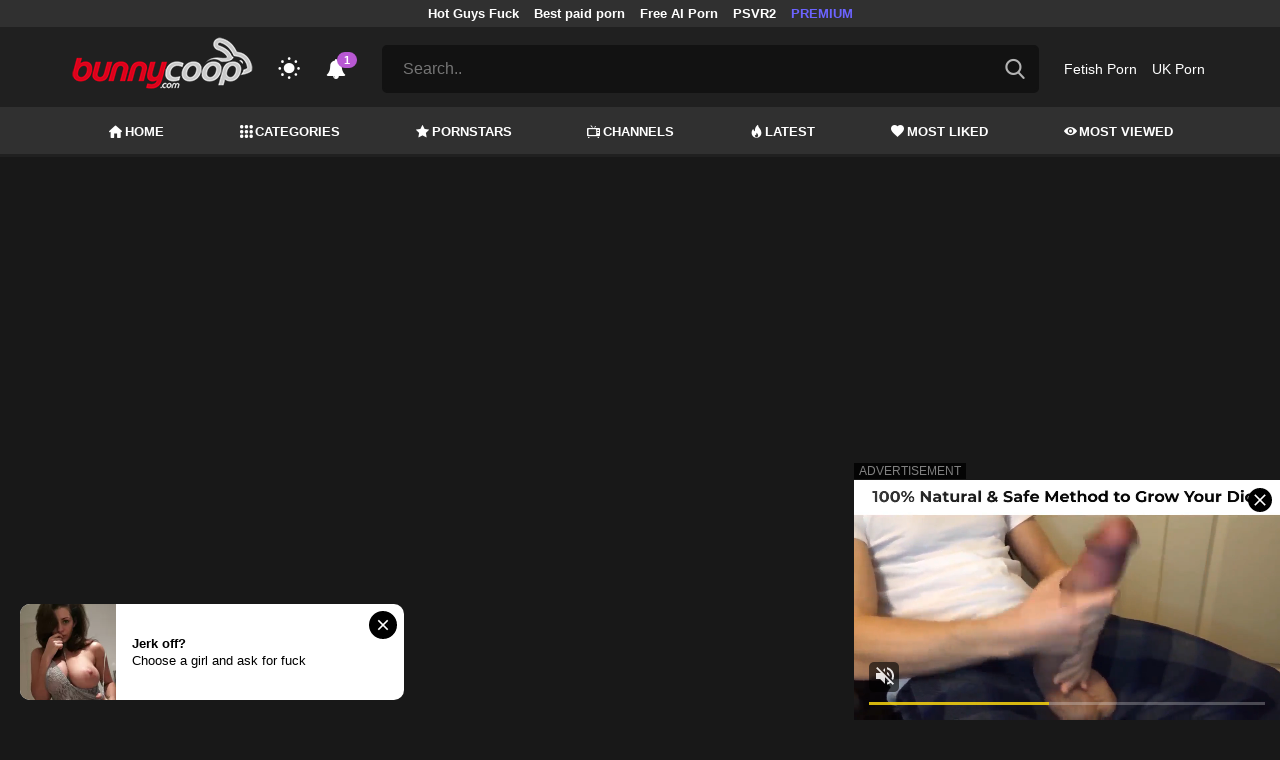

--- FILE ---
content_type: text/html; charset=UTF-8
request_url: https://bunnycoop.com/video/german-big-chested-chick-does-not-stop-on-holiday
body_size: 17680
content:
<!DOCTYPE html>
<html lang="en">
    <head>
        <meta charset="utf-8"/>
        <meta name="viewport" content="initial-scale=1.0, width=device-width"/>
        <meta name="RATING" content="RTA-5042-1996-1400-1577-RTA"/>
        <meta http-equiv="X-UA-Compatible" content="IE=edge,chrome=1"/>
        <meta name="format-detection" content="telephone=no"/>
        <meta name="theme-color" content="#303030"/>
        <meta property="og:url" content="http://bunnycoop.com/video/german-big-chested-chick-does-not-stop-on-holiday"/>
        <link rel="shortcut icon" href="https://bunnycoop.com/api/photo/logo/5/favicon_a58fc5542413c4921533a69d31f25c20.png"/>
        <meta name="twitter:creator" content="@"/>
        <meta name="twitter:website" content="@"/>
        <meta name="google-site-verification" content="TpZUJFZf7dqbVITwECl7FN3L-VKt7Nz3CtaBrv-s6HE"/>
        <meta name="yandex-verification" content="f492bfe3c86a96c6"/>
        <meta name="exoclick-site-verification" content="6d1b3404bd3b5f1ad30f454a46d8bf6b"/>
        
                <meta http-equiv="Delegate-CH" content="Sec-CH-UA https://s.pemsrv.com; Sec-CH-UA-Mobile https://s.pemsrv.com; Sec-CH-UA-Arch https://s.pemsrv.com; Sec-CH-UA-Model https://s.pemsrv.com; Sec-CH-UA-Platform https://s.pemsrv.com; Sec-CH-UA-Platform-Version https://s.pemsrv.com; Sec-CH-UA-Bitness https://s.pemsrv.com; Sec-CH-UA-Full-Version-List https://s.pemsrv.com; Sec-CH-UA-Full-Version https://s.pemsrv.com;">
        <title>German big chested chick does not stop on holiday - BunnyCoop.com</title>
        <meta name="description" content="Hot German big chested chick does not stop on holiday sex videos, Blonde, German, porn categories constantly updated."/>
        <meta property="og:title" content="German big chested chick does not stop on holiday - BunnyCoop.com"/>
        <meta property="og:description" content="Hot German big chested chick does not stop on holiday sex videos, Blonde, German, porn categories constantly updated."/>
        <meta property="og:image" content="https://bunnycoop.com/api/cover/7120/german-big-chested-chick-does-not-stop-on-holiday.jpg"/>
                <link rel="stylesheet" href="/css/app.min.css?id=a6f3a78b3143b6d1a5f0">
        <link rel="preload" href="https://bunnycoop.com/fonts/fontpack.woff2" as="font" type="font/woff2" crossorigin>
        <!-- Page CSS -->
        
        
        <style>
            .exo_wrapper::after {
                position: absolute;
                top: 0;
                background: rgba(0, 0, 0, .8);
                left: 0;
                content: "ADVERTISEMENT";
                padding: 1px 5px;
                font-size: 12px;
                color: gray;
                line-height: 1.2;
            }

        </style>

    </head>
    <body  class="dark" >

                    <ins class="showFullPageExo" data-ad-class="eas6a97888e33" data-zoneid="5834570"></ins> 
                            <ins class="showFullPageExo" data-ad-class="eas6a97888e35" data-zoneid="5834552"></ins> 
        
        <header>
                            <div class="TopHeaderAds">
                    <div class="container">
                        <ul>
                                                                                                <li>
                                        <a href="https://porner.tv/channel/hot-guys-fuck"   target="_blank">Hot Guys Fuck</a>
                                    </li>
                                                                                                                                <li>
                                        <a href="https://mypornadviser.com/best-paid-porn-sites"   target="_blank">Best paid porn</a>
                                    </li>
                                                                                                                                <li>
                                        <a href="https://pornworksai.com/"   target="_blank">Free AI Porn</a>
                                    </li>
                                                                                                                                <li>
                                        <a href="https://www.czechvr.com/free-full-psvr2-porn-videos"   target="_blank">PSVR2</a>
                                    </li>
                                                                                                                                                                                            <li>
                                        <a href="https://fhgte.com/tour?utm_campaign=ai.2ZZ&amp;utm_content=bunnycoop"  style="color:#6C63FF"   target="_blank">PREMIUM</a>
                                    </li>
                                                                                    </ul>
                    </div>

                </div>
                        <div class="container HeaderTop">
                <div class="NavbarOpenerIcon">
                    <i class="icon-menu"></i>
                </div>
                <div class="Logo">
                    <a href="/">
                        <img class="light " alt="Light Logo" src="https://bunnycoop.com/api/photo/logo/5/logo_4cbbd0b3bd42af0e24dd2f3afdc09d87.png"/>
                        <img class="dark " alt="Dark Logo" src="https://bunnycoop.com/api/photo/logo/5/white_logo_3e2bc62978b8dace14f321b8b2e4f854.png">
                    </a>
                </div>
                <div class="ThemeSwitcher">
                    <i class="icon-night"></i>
                    <i class="icon-sun"></i>
                </div>
                                    <div class="Notifications" data-hash="1cac0b57b192b02f27cb554556580193">
                        <i class="icon-bell-alt"></i>
                        <span>1</span>
                        <div class="NotificationList">
                            <div class="Head">
                                <span>NOTIFICATIONS</span>
                                <a href="#" class="MarkAllAsRead">Mark all as read</a>
                            </div>
                            <div class="List">
                                <ul>
                                                                            
                                        <li>
                                            <a href="https://a.bestcontentnetwork.top/loader?a=4793183&amp;s=4780603&amp;t=94&amp;p=13516"  rel="nofollow"  target="_blank">
                                                <div class="Avatar">
                                                    <i class="icon-hottest"></i>
                                                </div>
                                                <div class="Description">
                                                    <span class="title">Meet &amp; Fuck </span>
                                                    <span class="url"> Fuck Now</span>
                                                </div>
                                            </a>
                                        </li>
                                                                    </ul>
                            </div>
                        </div>
                    </div>
                                <div class="ViewModeSwitcher">
                    <i class="icon-view-mode"></i>
                </div>
                <div class="SearchBar">
                    <div class="SearchBarInput clickableIcon SearchForm" data-log-url="https://bunnycoop.com/post-search-report">
                        <form action="https://bunnycoop.com/search" method="GET">
                            <input type="text" name="q" value="" placeholder="Search.."/>
                            <i class="icon-search"></i>
                        </form>
                    </div>
                </div>
                                    <div class="HeaderLinksForDesktop">
                        <ul class="HeaderLinks">
                            
                                                                    <li>
                                        <a href="https://thebestfetishsites.com/"  target="_blank" >Fetish Porn</a>
                                    </li>
                                                            
                                                                    <li>
                                        <a href="https://ukporn.xxx"  target="_blank" >UK Porn</a>
                                    </li>
                                                                                    </ul>
                    </div>
                                <div class="MobileSearchIcon">
                    <i class="icon-search"></i>
                </div>
            </div>
            <div class="HeaderBottom">
                <div class="container">
                    <nav class="MainNavbarMenu MainNavbarMenuWithAds ">
                        <ul>
                                                            <li>
                                    <a href="/" >
                                        <i class="icon-home"></i>
                                        HOME
                                    </a>
                                </li>
                                                            <li>
                                    <a href="/categories" >
                                        <i class="icon-categories"></i>
                                        CATEGORIES
                                    </a>
                                </li>
                                                            <li>
                                    <a href="/pornstars" >
                                        <i class="icon-star"></i>
                                        PORNSTARS
                                    </a>
                                </li>
                                                            <li>
                                    <a href="/channels" >
                                        <i class="icon-channels"></i>
                                        CHANNELS
                                    </a>
                                </li>
                                                            <li>
                                    <a href="/hottest-videos" >
                                        <i class="icon-hottest"></i>
                                        LATEST
                                    </a>
                                </li>
                                                            <li>
                                    <a href="/most-liked-videos" >
                                        <i class="icon-most-liked"></i>
                                        MOST LIKED
                                    </a>
                                </li>
                                                            <li>
                                    <a href="/most-viewed-videos" >
                                        <i class="icon-most-viewed"></i>
                                        MOST VIEWED
                                    </a>
                                </li>
                                                                                                            </ul>
                    </nav>
                </div>
            </div>
                            <div class="headerSubMenu">
                    <div class="container">
                        <ul class="HeaderLinks">

                                                                                                <li>
                                        <a href="https://a.bestcontentnetwork.top/loader?a=4793183&amp;s=4780603&amp;t=94&amp;p=13516"  style="color:#ffff03"   rel="nofollow"  target="_blank">Fuck Now</a>
                                    </li>
                                                                                                                                <li>
                                        <a href="https://gamcore.com"   target="_blank">sex games</a>
                                    </li>
                                                                                                                        
                        </ul>
                    </div>
                </div>
                        <div class="SearchBarForMobile">
                <div class="container">
                    <div class="SearchBarInput clickableIcon SearchForm" data-log-url="https://bunnycoop.com/post-search-report">
                        <form action="https://bunnycoop.com/search" method="GET">
                            <input type="text" name="q" value="" placeholder="Search.."/>
                            <i class="icon-search"></i>
                        </form>
                    </div>
                </div>
            </div>
            <div class="NavbarMobile">
                <div class="NavbarBackdrop"></div>
                <div class="NavbarMobileMenu">
                    <div class="CloseButton">
                        <i class="icon-close"></i>
                    </div>
                    <nav class="MainNavbarMenu MainNavbarMenuWithAds">
                        <ul>
                                                            <li>
                                    <a href="/" >
                                        <i class="icon-home"></i>
                                        HOME
                                    </a>
                                </li>
                                                            <li>
                                    <a href="/categories" >
                                        <i class="icon-categories"></i>
                                        CATEGORIES
                                    </a>
                                </li>
                                                            <li>
                                    <a href="/pornstars" >
                                        <i class="icon-star"></i>
                                        PORNSTARS
                                    </a>
                                </li>
                                                            <li>
                                    <a href="/channels" >
                                        <i class="icon-channels"></i>
                                        CHANNELS
                                    </a>
                                </li>
                                                            <li>
                                    <a href="/hottest-videos" >
                                        <i class="icon-hottest"></i>
                                        LATEST
                                    </a>
                                </li>
                                                            <li>
                                    <a href="/most-liked-videos" >
                                        <i class="icon-most-liked"></i>
                                        MOST LIKED
                                    </a>
                                </li>
                                                            <li>
                                    <a href="/most-viewed-videos" >
                                        <i class="icon-most-viewed"></i>
                                        MOST VIEWED
                                    </a>
                                </li>
                                                                                                            </ul>
                    </nav>
                                            <ul class="HeaderLinks">
                                                                                                                                        <li>
                                            <a href="https://thebestfetishsites.com/"   target="_blank">Fetish Porn</a>
                                        </li>
                                                                                                                                                <li>
                                            <a href="https://ukporn.xxx"   target="_blank">UK Porn</a>
                                        </li>
                                                                                                                                                                                                                                        <li>
                                            <a href="https://porner.tv/channel/hot-guys-fuck"   target="_blank">Hot Guys Fuck</a>
                                        </li>
                                                                                                                                                <li>
                                            <a href="https://mypornadviser.com/best-paid-porn-sites"   target="_blank">Best paid porn</a>
                                        </li>
                                                                                                                                                <li>
                                            <a href="https://pornworksai.com/"   target="_blank">Free AI Porn</a>
                                        </li>
                                                                                                                                                <li>
                                            <a href="https://www.czechvr.com/free-full-psvr2-porn-videos"   target="_blank">PSVR2</a>
                                        </li>
                                                                                                                                                                                                                    <li>
                                            <a href="https://fhgte.com/tour?utm_campaign=ai.2ZZ&amp;utm_content=bunnycoop"  style="color:#6C63FF"   target="_blank">PREMIUM</a>
                                        </li>
                                                                                                                        </ul>
                                    </div>

                <!-- TODO: Mobil için header reklamı koyulacak. -->
            </div>
        </header>
        <div class="wrapper">

            
                <div class="HeaderBanner HideDesktop">
                                            <div style="display: inline-flex; align-items: flex-start; justify-content: center;position: relative;min-height:100px;">
    <h6 style="
    position: absolute;
    transform: rotate(-90deg);
    transform-origin: left top;
    margin: 0;
    padding: 0;
    font-size: 10px;
    color: gray;
    white-space: nowrap;
    left: -17px;
    top: 100px;
    width: 100px;
    background: black;
    line-height: 1.7;
    font-weight: bold;
    ">ADVERTISEMENT</h6>
    <ins class="adsbyexoclick" data-zoneid="4747090"></ins>
</div>                                    </div>
            
            
    <div class="container">
        <div class="VideoDetailPage" bp="grid">
            <main bp="9@xl 9@lg 12@md 12@sm">
                <section class="VideoDetailArea">

                    <div style="text-align:center; width:100%;" class="errorText"></div>
                    <div class="VideoPlayer">
                                                                                                                        <div class="sources sourcesForDesktop show">
                                        <div class="innerSources">
                                            <div class="fakeInnerSources">

                                                <div class="head">
                                                    <div class="title">Advertisements</div>
                                                    <div class="closeButton" onclick="playVideo()">
                                                        <i class="icon-close"></i>
                                                    </div>
                                                </div>
                                                <div class="realSources">
                                                                                                            <ins class="adsbyexoclick" data-zoneid="4750508"></ins>
                                                                                                    </div>
                                                <div class="foot">
                                                    <button class="closeAdv" onclick="playVideo()">
                                                        <i class="icon-play"></i>
                                                        Play Video
                                                    </button>
                                                </div>
                                            </div>
                                        </div>
                                    </div>
                                                                
                                    <div class="mobileInlineSources">
                                        <div class="mobileInlineInnerSources">
                                            <div class="head">
                                                <div class="title">Advertisements</div>
                                                <div class="closeButton" onclick="playVideo()">
                                                    <i class="icon-close"></i>
                                                </div>
                                            </div>
                                            <div class="realSources">
                                                                                                    <ins class="adsbyexoclick" data-zoneid="4747088"></ins>
                                                                                            </div>
                                            <div class="foot">
                                                <a href="#" class="closeAdv closeTrigger" onclick="event.preventDefault(); playVideo()">
                                                    CLOSE AND PLAY
                                                </a>
                                                
                                            </div>
                                        </div>
                                    </div>
                                    <div class="mobileSources">
                                        <div class="outerSources"></div>
                                        <div class="innerSources">
                                            <div class="head">
                                                <div class="title">Advertisements</div>
                                            </div>
                                            <div class="realSources">
                                                                                                    <div>
                                                        <ins class="adsbyexoclick" data-zoneid="4747088"></ins>
                                                    </div>
                                                                                            </div>
                                            <div class="foot">
                                                <button class="closeAdv" onclick="playVideo()">
                                                    <i class="icon-play"></i>
                                                    Play Video
                                                </button>
                                            </div>
                                        </div>
                                    </div>

                                                                <div id="VideoPlayer"></div>
                                                    
                    </div>
                                                                                                <div class="Outstream">
                                <ins class="adsbyexoclick" data-zoneid="4719604"></ins>
                            </div>
                                                <div class="JoinChannel">
                                                                                                <a href="https://a.bestcontentnetwork.top/loader?a=4793183&amp;s=4780603&amp;t=94&amp;p=13516&amp;s1=porner"  rel="nofollow"  target="_blank">
                                        <h3 >Fuck Now!</h3>
                                    </a>
                                                                <div class="defaultAd">
                                    <h6 style="margin: 0 0 6px;font-size: 10px;color: gray;text-align: center;line-height: 1.2;">Advertisement</h6>
                                    <div class="HideMobile">
                                        <ins class="adsbyexoclick" data-zoneid="4750504"></ins>
                                    </div>

                                    <div class="HideDesktop">
                                                                                    <ins class="adsbyexoclick" data-zoneid="4467812"></ins>
                                                                            </div>

                                </div>

                                                    </div>
                                        <div class="VideoGeneralInfo" bp="grid">
                        <div class="VideoGeneralInfoPrimary" bp="9@xl 8@lg 8@md 12@sm">
                            <h1 class="VideoTitle">German big chested chick does not stop on holiday</h1>
                            <div class="DurationAndDate">
                                <div class="Duration">
                                    <span class="Title">Duration:</span><span class="Value">13:58</span>
                                </div>
                                <div class="Date">
                                    <span class="Title">Publish Date:</span><span class="Value">24.04.2019</span>
                                </div>
                            </div>
                                                        <hr/>
                                                            
                                
                                
                                    <div class="VideoCategoriesArea">
                                        <div class="ListTitle">
                                            <i class="icon-categories"></i>
                                            Categories
                                        </div>
                                        <div class="VideoCategories">
                                            <ul class="CircleImageList">
                                                                                                    <li>
                                                        <a href="https://bunnycoop.com/category/amateur">
                                                            <div class="CircleImage">
                                                                                                                                    <img class="lazy" src="https://bunnycoop.com/img/placeholders/75x75.png" data-src="https://bunnycoop.com/api/photos/category-cover/categories/cover/513/amateur_6fc258d355ac31609ee3f48f03372528.jpg" alt="Amateur"/>
                                                                                                                            </div>
                                                            <span class="Popover">Amateur</span>
                                                        </a>
                                                    </li>
                                                                                                    <li>
                                                        <a href="https://bunnycoop.com/category/big-tits">
                                                            <div class="CircleImage">
                                                                                                                                    <img class="lazy" src="https://bunnycoop.com/img/placeholders/75x75.png" data-src="https://bunnycoop.com/api/photos/category-cover/categories/cover/514/big-tits_255d85e443ae79903cb26e2d27436541.jpg" alt="Big Tits"/>
                                                                                                                            </div>
                                                            <span class="Popover">Big Tits</span>
                                                        </a>
                                                    </li>
                                                                                                    <li>
                                                        <a href="https://bunnycoop.com/category/blonde">
                                                            <div class="CircleImage">
                                                                                                                                    <img class="lazy" src="https://bunnycoop.com/img/placeholders/75x75.png" data-src="https://bunnycoop.com/api/photos/category-cover/categories/cover/528/blonde_2f6ce2f75386cd4a42b38c0e619cff1d.jpg" alt="Blonde"/>
                                                                                                                            </div>
                                                            <span class="Popover">Blonde</span>
                                                        </a>
                                                    </li>
                                                                                                    <li>
                                                        <a href="https://bunnycoop.com/category/cumshot">
                                                            <div class="CircleImage">
                                                                                                                                    <img class="lazy" src="https://bunnycoop.com/img/placeholders/75x75.png" data-src="https://bunnycoop.com/api/photos/category-cover/categories/cover/522/cumshot_5d45f18905062e0ec7a6f0b94131d25f.jpg" alt="Cumshot"/>
                                                                                                                            </div>
                                                            <span class="Popover">Cumshot</span>
                                                        </a>
                                                    </li>
                                                                                                    <li>
                                                        <a href="https://bunnycoop.com/category/german">
                                                            <div class="CircleImage">
                                                                                                                                    <img class="lazy" src="https://bunnycoop.com/img/placeholders/75x75.png" data-src="https://bunnycoop.com/api/photos/category-cover/categories/cover/597/german_ac8b689ea8b9471c6775d8c44a81cccb.jpg" alt="German"/>
                                                                                                                            </div>
                                                            <span class="Popover">German</span>
                                                        </a>
                                                    </li>
                                                                                                    <li>
                                                        <a href="https://bunnycoop.com/category/hardcore">
                                                            <div class="CircleImage">
                                                                                                                                    <img class="lazy" src="https://bunnycoop.com/img/placeholders/75x75.png" data-src="https://bunnycoop.com/api/photos/category-cover/categories/cover/431/hardcore_924f6e4903ddbe556e0c5c6141e1ff87.jpg" alt="Hardcore"/>
                                                                                                                            </div>
                                                            <span class="Popover">Hardcore</span>
                                                        </a>
                                                    </li>
                                                                                                    <li>
                                                        <a href="https://bunnycoop.com/category/big-ass">
                                                            <div class="CircleImage">
                                                                                                                                    <img class="lazy" src="https://bunnycoop.com/img/placeholders/75x75.png" data-src="https://bunnycoop.com/api/photos/category-cover/categories/cover/525/big-ass_470c159c4db894c9dd18d6c020a512fd.jpg" alt="Big Ass"/>
                                                                                                                            </div>
                                                            <span class="Popover">Big Ass</span>
                                                        </a>
                                                    </li>
                                                                                                    <li>
                                                        <a href="https://bunnycoop.com/category/handjob">
                                                            <div class="CircleImage">
                                                                                                                                    <img class="lazy" src="https://bunnycoop.com/img/placeholders/75x75.png" data-src="https://bunnycoop.com/api/photos/category-cover/categories/cover/602/handjob_f93fff9a30d857ff1a20e945d8ccdd34.jpg" alt="Handjob"/>
                                                                                                                            </div>
                                                            <span class="Popover">Handjob</span>
                                                        </a>
                                                    </li>
                                                
                                            </ul>
                                        </div>
                                    </div>
                                                                                    </div>
                        <div class="VideoGeneralInfoSecondary" bp="3@xl 4@lg 4@md 12@sm">
                            <div class="ActionButtons">
                                <div class="RatingArea" data-rate-url="https://bunnycoop.com/actions/rate-video">
    <div class="LikeButton">
        <i class="icon-like"></i>
    </div>
    <div class="RatingScore">100%</div>
    <div class="DislikeButton">
        <i class="icon-dislike"></i>
    </div>
</div>
                                <div class="reportVideoButton">

                                    <i class="icon-flag"></i>
                                </div>
                            </div>
                            <div class="VideoTagsArea">
                                <div class="Title">
                                    <i class="icon-tag"></i>
                                    Tags:
                                </div>
                                <div class="VideoTags">
                                    <ul>
                                                                                                                                    <li>
                                                    <a href="/tag/big-boobs">big boobs</a>
                                                </li>
                                                                                            <li>
                                                    <a href="/tag/german">german</a>
                                                </li>
                                                                                            <li>
                                                    <a href="/tag/deutsche">Deutsche</a>
                                                </li>
                                                                                            <li>
                                                    <a href="/tag/germany">germany</a>
                                                </li>
                                                                                            <li>
                                                    <a href="/tag/titfuck">titfuck</a>
                                                </li>
                                                                                                                        </ul>
                                </div>
                            </div>
                        </div>
                    </div>
                </section>
                <div class="MobileFullDetailButton">
                    <a href="#" class="btn btn-primary btn-sm">
                        <i class="icon-down"></i>
                        More Video Info
                    </a>
                </div>

                <h6 style="margin: 10px 0 0;font-size: 10px;color: gray;text-align: center;line-height: 1.2;">Advertisement</h6>
                                    <div class="BottomIntroduction HideMobile">
                        <ins class="adsbyexoclick" data-zoneid="4750502"></ins>
                    </div>
                                                    <div class="MobileIntroduction HideDesktop">
                        <ins class="adsbyexoclick" data-zoneid="4750506"></ins>
                    </div>
                
                <section class="VideosSection RelatedVideos">
	<div class="container">
		<h2><span class="light">Related</span> Videos</h2>
								<div class="VideosList singleRow">
														<a class="SingleVideoItemLink" href="/video/step-sister-wants-your-seed-blake-blossom"  data-mini-video="https://bunnycoop.com/api/mini-video/75364/miniVideo.mp4" data-mini-video-type="video/mp4"  >
        <div class="SingleVideoItem">
            <div class="ImageOuter">
                <picture>
                    <source srcset="https://bunnycoop.com/img/placeholders/400x225.png" data-srcset="https://bunnycoop.com/api/photos/webp-cover/contents/884867/step-sister-wants-your-seed-blake-blossom.jpg" type="image/webp"/>
                    <img src="https://bunnycoop.com/img/placeholders/400x225.png" class="lazy" data-src="https://bunnycoop.com/api/photos/cover/contents/884867/step-sister-wants-your-seed-blake-blossom.jpg" alt="Step Sister Wants Your Seed - Blake Blossom"/>
                </picture>
                <span class="Hd">HD</span>
                <span class="Duration"><i class="icon-duration-1"></i> 12:08</span>
            </div>
            <div class="Title">Step Sister Wants Your Seed - Blake Blossom</div>
        </div>
    </a>
																			<a class="SingleVideoItemLink" href="/video/5-ways-to-annoy-your-step-brother"  data-mini-video="https://bunnycoop.com/api/mini-video/33803/miniVideo.mp4" data-mini-video-type="video/mp4"  >
        <div class="SingleVideoItem">
            <div class="ImageOuter">
                <picture>
                    <source srcset="https://bunnycoop.com/img/placeholders/400x225.png" data-srcset="https://bunnycoop.com/api/photos/webp-cover/contents/884862/5-ways-to-annoy-your-step-brother.jpg" type="image/webp"/>
                    <img src="https://bunnycoop.com/img/placeholders/400x225.png" class="lazy" data-src="https://bunnycoop.com/api/photos/cover/contents/884862/5-ways-to-annoy-your-step-brother.jpg" alt="5 Ways to Annoy your Step Brother!"/>
                </picture>
                <span class="Hd">HD</span>
                <span class="Duration"><i class="icon-duration-1"></i> 12:08</span>
            </div>
            <div class="Title">5 Ways to Annoy your Step Brother!</div>
        </div>
    </a>
																			<a class="SingleVideoItemLink" href="/video/step-bro-gives-exam-answers-in-exchange-of-freeuse-sisters"  data-mini-video="https://bunnycoop.com/api/mini-video/121377/miniVideo.webm" data-mini-video-type="video/webm"  >
        <div class="SingleVideoItem">
            <div class="ImageOuter">
                <picture>
                    <source srcset="https://bunnycoop.com/img/placeholders/400x225.png" data-srcset="https://bunnycoop.com/api/photos/webp-cover/contents/884875/step-bro-gives-exam-answers-in-exchange-of-freeuse-sisters.jpg" type="image/webp"/>
                    <img src="https://bunnycoop.com/img/placeholders/400x225.png" class="lazy" data-src="https://bunnycoop.com/api/photos/cover/contents/884875/step-bro-gives-exam-answers-in-exchange-of-freeuse-sisters.jpg" alt="Step bro Gives Exam Answers in Exchange of Freeuse Sisters"/>
                </picture>
                <span class="Hd">HD</span>
                <span class="Duration"><i class="icon-duration-1"></i> 11:56</span>
            </div>
            <div class="Title">Step bro Gives Exam Answers in Exchange of Freeuse Sisters</div>
        </div>
    </a>
																			<a class="SingleVideoItemLink" href="/video/weren-t-you-just-thinking-about-getting-off"  data-mini-video="https://bunnycoop.com/api/mini-video/292558/miniVideo.webm" data-mini-video-type="video/webm"  >
        <div class="SingleVideoItem">
            <div class="ImageOuter">
                <picture>
                    <source srcset="https://bunnycoop.com/img/placeholders/400x225.png" data-srcset="https://bunnycoop.com/api/photos/webp-cover/contents/884872/weren-t-you-just-thinking-about-getting-off.jpg" type="image/webp"/>
                    <img src="https://bunnycoop.com/img/placeholders/400x225.png" class="lazy" data-src="https://bunnycoop.com/api/photos/cover/contents/884872/weren-t-you-just-thinking-about-getting-off.jpg" alt="Weren&#039;t you Just Thinking About Getting Off?"/>
                </picture>
                <span class="Hd">HD</span>
                <span class="Duration"><i class="icon-duration-1"></i> 19:36</span>
            </div>
            <div class="Title">Weren&#039;t you Just Thinking About Getting Off?</div>
        </div>
    </a>
																			<a class="SingleVideoItemLink" href="/video/girls-wanna-give-you-a-taste-of-their-candy-pussies"  data-mini-video="https://bunnycoop.com/api/mini-video/292561/miniVideo.webm" data-mini-video-type="video/webm"  >
        <div class="SingleVideoItem">
            <div class="ImageOuter">
                <picture>
                    <source srcset="https://bunnycoop.com/img/placeholders/400x225.png" data-srcset="https://bunnycoop.com/api/photos/webp-cover/contents/884881/girls-wanna-give-you-a-taste-of-their-candy-pussies.jpg" type="image/webp"/>
                    <img src="https://bunnycoop.com/img/placeholders/400x225.png" class="lazy" data-src="https://bunnycoop.com/api/photos/cover/contents/884881/girls-wanna-give-you-a-taste-of-their-candy-pussies.jpg" alt="Girls wanna Give You A taste of Their Candy Pussies"/>
                </picture>
                <span class="Hd">HD</span>
                <span class="Duration"><i class="icon-duration-1"></i> 16:00</span>
            </div>
            <div class="Title">Girls wanna Give You A taste of Their Candy Pussies</div>
        </div>
    </a>
																			<a class="SingleVideoItemLink" href="/video/step-siblings-take-their-relationship-to-the-next-level"  data-mini-video="https://bunnycoop.com/api/mini-video/74066/miniVideo.mp4" data-mini-video-type="video/mp4"  >
        <div class="SingleVideoItem">
            <div class="ImageOuter">
                <picture>
                    <source srcset="https://bunnycoop.com/img/placeholders/400x225.png" data-srcset="https://bunnycoop.com/api/photos/webp-cover/contents/884305/step-siblings-take-their-relationship-to-the-next-level.jpg" type="image/webp"/>
                    <img src="https://bunnycoop.com/img/placeholders/400x225.png" class="lazy" data-src="https://bunnycoop.com/api/photos/cover/contents/884305/step-siblings-take-their-relationship-to-the-next-level.jpg" alt="Step-siblings take their relationship to the next level"/>
                </picture>
                <span class="Hd">HD</span>
                <span class="Duration"><i class="icon-duration-1"></i> 32:41</span>
            </div>
            <div class="Title">Step-siblings take their relationship to the next level</div>
        </div>
    </a>
																			<a class="SingleVideoItemLink" href="/video/step-sis-with-the-house-to-ourselves"  data-mini-video="https://bunnycoop.com/api/mini-video/213525/miniVideo.webm" data-mini-video-type="video/webm"  >
        <div class="SingleVideoItem">
            <div class="ImageOuter">
                <picture>
                    <source srcset="https://bunnycoop.com/img/placeholders/400x225.png" data-srcset="https://bunnycoop.com/api/photos/webp-cover/contents/884887/step-sis-with-the-house-to-ourselves.jpg" type="image/webp"/>
                    <img src="https://bunnycoop.com/img/placeholders/400x225.png" class="lazy" data-src="https://bunnycoop.com/api/photos/cover/contents/884887/step-sis-with-the-house-to-ourselves.jpg" alt="Step Sis With the House to Ourselves"/>
                </picture>
                <span class="Hd">HD</span>
                <span class="Duration"><i class="icon-duration-1"></i> 11:56</span>
            </div>
            <div class="Title">Step Sis With the House to Ourselves</div>
        </div>
    </a>
																			<a class="SingleVideoItemLink" href="/video/sexy-stepdad-girl-fucks-her-perverted-step-dad"  data-mini-video="https://bunnycoop.com/api/mini-video/160420/miniVideo.webm" data-mini-video-type="video/webm"  >
        <div class="SingleVideoItem">
            <div class="ImageOuter">
                <picture>
                    <source srcset="https://bunnycoop.com/img/placeholders/400x225.png" data-srcset="https://bunnycoop.com/api/photos/webp-cover/contents/884865/sexy-stepdad-girl-fucks-her-perverted-step-dad.jpg" type="image/webp"/>
                    <img src="https://bunnycoop.com/img/placeholders/400x225.png" class="lazy" data-src="https://bunnycoop.com/api/photos/cover/contents/884865/sexy-stepdad-girl-fucks-her-perverted-step-dad.jpg" alt="Sexy stepdad Girl Fucks Her Perverted Step dad"/>
                </picture>
                <span class="Hd">HD</span>
                <span class="Duration"><i class="icon-duration-1"></i> 12:50</span>
            </div>
            <div class="Title">Sexy stepdad Girl Fucks Her Perverted Step dad</div>
        </div>
    </a>
												</div>
										<h6 style="margin: 0 0 6px;font-size: 12px;color: gray;text-align: center;line-height: 1.2;">Advertisement</h6>
				<ins class="eas6a97888e adsbyexoclick" data-zoneid="4747074"></ins>
								    </div>
</section>

            </main>
            <aside bp="3@xl 3@lg 12@md 12@sm">
                                    <h6 style="margin: 0 0 6px;font-size: 10px;color: gray;text-align: center;line-height: 1.2;">Advertisement</h6>
                    <div class="SidebarIntroduction">
                        <ins class="adsbyexoclick" data-zoneid="4750500"></ins>
                    </div>
                                <section class="VideosSection AsideVideos">
	<div class="container">
		
								<div class="VideosList singleRow">
														<a class="SingleVideoItemLink" href="/video/fantasy-of-the-month-step-sis-and-mom"  data-mini-video="https://bunnycoop.com/api/mini-video/197067/miniVideo.webm" data-mini-video-type="video/webm"  >
        <div class="SingleVideoItem">
            <div class="ImageOuter">
                <picture>
                    <source srcset="https://bunnycoop.com/img/placeholders/400x225.png" data-srcset="https://bunnycoop.com/api/photos/webp-cover/contents/884857/fantasy-of-the-month-step-sis-and-mom.jpg" type="image/webp"/>
                    <img src="https://bunnycoop.com/img/placeholders/400x225.png" class="lazy" data-src="https://bunnycoop.com/api/photos/cover/contents/884857/fantasy-of-the-month-step-sis-and-mom.jpg" alt="Fantasy Of The Month - Step Sis and Mom"/>
                </picture>
                <span class="Hd">HD</span>
                <span class="Duration"><i class="icon-duration-1"></i> 13:33</span>
            </div>
            <div class="Title">Fantasy Of The Month - Step Sis and Mom</div>
        </div>
    </a>
																			<a class="SingleVideoItemLink" href="/video/katya-rodriguez-his-stepdaughter-is-not-faking-her-sick-days"  data-mini-video="https://bunnycoop.com/api/mini-video/213563/miniVideo.webm" data-mini-video-type="video/webm"  >
        <div class="SingleVideoItem">
            <div class="ImageOuter">
                <picture>
                    <source srcset="https://bunnycoop.com/img/placeholders/400x225.png" data-srcset="https://bunnycoop.com/api/photos/webp-cover/contents/884877/katya-rodriguez-his-stepdaughter-is-not-faking-her-sick-days.jpg" type="image/webp"/>
                    <img src="https://bunnycoop.com/img/placeholders/400x225.png" class="lazy" data-src="https://bunnycoop.com/api/photos/cover/contents/884877/katya-rodriguez-his-stepdaughter-is-not-faking-her-sick-days.jpg" alt="Katya Rodriguez His Stepdaughter Is Not Faking her Sick Days"/>
                </picture>
                <span class="Hd">HD</span>
                <span class="Duration"><i class="icon-duration-1"></i> 11:57</span>
            </div>
            <div class="Title">Katya Rodriguez His Stepdaughter Is Not Faking her Sick Days</div>
        </div>
    </a>
																			<a class="SingleVideoItemLink" href="/video/making-up-with-stepsis"  data-mini-video="https://bunnycoop.com/api/mini-video/182751/miniVideo.webm" data-mini-video-type="video/webm"  >
        <div class="SingleVideoItem">
            <div class="ImageOuter">
                <picture>
                    <source srcset="https://bunnycoop.com/img/placeholders/400x225.png" data-srcset="https://bunnycoop.com/api/photos/webp-cover/contents/884869/making-up-with-stepsis.jpg" type="image/webp"/>
                    <img src="https://bunnycoop.com/img/placeholders/400x225.png" class="lazy" data-src="https://bunnycoop.com/api/photos/cover/contents/884869/making-up-with-stepsis.jpg" alt="Making up with stepsis"/>
                </picture>
                <span class="Hd">HD</span>
                <span class="Duration"><i class="icon-duration-1"></i> 31:26</span>
            </div>
            <div class="Title">Making up with stepsis</div>
        </div>
    </a>
																			<a class="SingleVideoItemLink" href="/video/cuckold-husband-cooking-while-i-fuck-with-his-best-friend"  data-photos-pattern="https://bunnycoop.com/api/photos/video-photo/videos/292557/photos" data-photos-length="16"  >
        <div class="SingleVideoItem">
            <div class="ImageOuter">
                <picture>
                    <source srcset="https://bunnycoop.com/img/placeholders/400x225.png" data-srcset="https://bunnycoop.com/api/photos/webp-cover/contents/884870/cuckold-husband-cooking-while-i-fuck-with-his-best-friend.jpg" type="image/webp"/>
                    <img src="https://bunnycoop.com/img/placeholders/400x225.png" class="lazy" data-src="https://bunnycoop.com/api/photos/cover/contents/884870/cuckold-husband-cooking-while-i-fuck-with-his-best-friend.jpg" alt="Cuckold husband cooking while I fuck with his best friend"/>
                </picture>
                <span class="Hd">HD</span>
                <span class="Duration"><i class="icon-duration-1"></i> 13:48</span>
            </div>
            <div class="Title">Cuckold husband cooking while I fuck with his best friend</div>
        </div>
    </a>
												</div>
											    </div>
</section>

            </aside>
        </div>
    </div>
    <div id="reportVideo">
    <div class="reportVideo">
        <div class="closeButton">
            <i class="icon-close"></i>
        </div>
        <h3 class="mainTitle">Report This Video</h3>
        <form action="https://bunnycoop.com/actions/report-video" method="POST">
            <input type="hidden" name="url" value="http://bunnycoop.com/video/german-big-chested-chick-does-not-stop-on-holiday">
            <div class="input">
                <label>Report this video as:</label>
                <div class="radio">
                    <input name="reason" id="minor" type="radio" value="minor" required>
                    <label for="minor">Potentially features a minor</label>
                </div>
                <div class="radio">
                    <input name="reason" id="copyright" type="radio" value="copyright">
                    <label for="copyright">Copyright Concern</label>
                </div>
                <div class="radio">
                    <input name="reason" id="error" type="radio" value="error">
                    <label for="error">Error (No Video, No Sound)</label>

                </div>
                <div class="radio">
                    <input name="reason" id="others" type="radio" value="others">
                    <label for="others">Others</label>

                </div>

            </div>
            <div class="input">
                <label for="message">Reason (optional):</label>
                <textarea name="message" id="message" rows="5"></textarea>
            </div>
            <div class="input">
                <label for="verification">2 + 1:</label>
                <input type="text" name="verification" id="verification"/>
            </div>
            <div class="SubmitButton">
                <button type="submit" class="btn btn-primary btn-sm">Submit</button>
            </div>
        </form>
    </div>

</div>

        </div>
        <div class="container oHidden">

                            <h6 style="margin: 16px 0 0px;font-size: 10px;color: gray;text-align: center;line-height: 1.2;">Advertisement</h6>
                <div style="text-align: center;margin-top:1rem;">
                    <ins class="adsbyexoclick" data-zoneid="4747086"></ins>
                </div>
                    </div>

        <footer>
            <div class="container">

                <div class="Footer" bp="grid">
                    <div class="Info">
                        <p class="FooterDescription">Our Watch Porno section is just for you. There are hundreds of porn videos in this category. All you need is an internet connection and soap. Yes that’s all. Free Porns only located in our web site. Our all porn videos are full hd and can be seen easily without waiting. No problem about loading. All of them are rapidly downloading.</p>
                        <div class="SocialMediaIcons">
                                                    </div>
                        <div class="RTA">
                            <img style="max-width: 50px"
                                 src="[data-uri]"
                                 alt="RTA"/>
                        </div>
                    </div>
                    <div class="Links">
                        <h3>Information</h3>
                        <ul>
                            <li>
                                <a href="https://bunnycoop.com/news">News</a>
                            </li>
                            <li>
                                <a href="https://bunnycoop.com/terms-and-conditions">Terms &amp; Conditions</a>
                            </li>
                            <li>
                                <a href="https://bunnycoop.com/privacy-policy">Privacy Policy</a>
                            </li>
                            <li>
                                <a href="https://bunnycoop.com/dmca">Content Removal &amp; DMCA</a>
                            </li>
                            <li>
                                <a href="https://bunnycoop.com/2257-statement">2257 Statement</a>
                            </li>
                            <li>
                                <a href="https://bunnycoop.com/advertisement">Advertisements</a>
                            </li>
                            <li>
                                <a href="https://bunnycoop.com/contact-us">Contact Us</a>
                            </li>
                            <li>
                                <a href="https://bunnycoop.com/dmca-form">DMCA Takedown Request Form</a>
                            </li>
                        </ul>
                    </div>
                    <div class="Links">
                        <h3>Best Categories</h3>
                        <ul>
                                                                                                <li>
                                        <a href="https://bunnycoop.com/category/hd-porn">HD Porn</a>
                                    </li>
                                                                    <li>
                                        <a href="https://bunnycoop.com/category/pornstar">Pornstar</a>
                                    </li>
                                                                    <li>
                                        <a href="https://bunnycoop.com/category/hardcore">Hardcore</a>
                                    </li>
                                                                    <li>
                                        <a href="https://bunnycoop.com/category/teen">Teen (18+)</a>
                                    </li>
                                                                    <li>
                                        <a href="https://bunnycoop.com/category/brunette">Brunette</a>
                                    </li>
                                                                    <li>
                                        <a href="https://bunnycoop.com/category/big-tits">Big Tits</a>
                                    </li>
                                                                                    </ul>
                    </div>
                    <div class="Links">
                                                    <h3>Best Pornstars</h3>
                            <ul>
                                                                                                            <li>
                                            <a href="https://bunnycoop.com/pornstar/emily-willis">Emily Willis</a>
                                        </li>

                                                                            <li>
                                            <a href="https://bunnycoop.com/pornstar/jia-lissa">Jia Lissa</a>
                                        </li>

                                                                            <li>
                                            <a href="https://bunnycoop.com/pornstar/alex-d">Alex D</a>
                                        </li>

                                                                            <li>
                                            <a href="https://bunnycoop.com/pornstar/alex-adams">Alex Adams</a>
                                        </li>

                                                                            <li>
                                            <a href="https://bunnycoop.com/pornstar/johnny-sins">Johnny Sins</a>
                                        </li>

                                                                            <li>
                                            <a href="https://bunnycoop.com/pornstar/juan-el-caballo-loco">Juan El Caballo Loco</a>
                                        </li>

                                                                                                </ul>
                                            </div>
                </div>
            </div>
                            <div class="footerUrls">
                                                                        <a href="https://www.megaporn.ws/"   target="_blank">MegaPorn</a>
                                                            </div>
                    </footer>

                    <ins class="eas6a97888e31 adsbyexoclick" data-zoneid="3774737"></ins>
        
                    <ins class="adsbyexoclick" data-zoneid="4884662"></ins>
        
        <script src="/js/app.min.js?id=6429bf8332c68bd21343" async defer></script>

                            <script async type="application/javascript" src="https://a.magsrv.com/ad-provider.js"></script>
            <script async type="application/javascript" src="https://a.pemsrv.com/ad-provider.js"></script> 


                    <script type="text/javascript">

        const id = 7120;
        const playerID = "VideoPlayer";
        let mobileFirstPlay = false;
        let preRollPlayed = false;
        let deviceWidth;

        function showError(err) {
            let msg = "";
            if (err.code) {
                msg = "Error Code: " + err.code;
            }
            if (err.message) {
                msg += " Error Message: " + err.message;
            }
            if (err.lineNumber) {
                msg += " Line Number: " + err.lineNumber;
            }

            document.querySelector(".errorText").innerHTML = msg;
        }


        try {
            window.onresize = getWidth;
            getWidth();

            function getWidth() {
                deviceWidth = Math.min(window.screen.width, window.innerWidth);
            }

            function getParameterVals(key) {
                var queryDict = {}
                location.search.substr(1).split("&").forEach(function (item) {queryDict[item.split("=")[0]] = item.split("=")[1]})

                return queryDict[key];
            }

            function getCookie(name) {
                var value = `; ${document.cookie}`;
                var parts = value.split(`; ${name}=`);
                if (parts.length === 2) return parts.pop().split(';').shift();
            }

            function isAwnRse() {
                return getCookie("visitorFromAds") || getParameterVals("utm_source") === "awn-rse";
            }

            function isCurrentSourceAwnRse() {
                return getParameterVals("utm_source") === "awn-rse";
            }

            if(isCurrentSourceAwnRse()){
                document.querySelector(".mobileInlineSources").classList.add("show");
            }

            function playVideo() {
                try {
                    const player = jwplayer(playerID);

                    if (deviceWidth > 767) {
                        document.querySelector(".sources").classList.remove("show");
                        // $(".sources").removeClass("show");
                    } else {
                        // $(".mobileSources").removeClass("show");
                        const isAwnRse = isCurrentSourceAwnRse();
                        if(isAwnRse){
                            document.querySelector(".mobileInlineSources").classList.remove("show");
                        }else {
                            document.querySelector(".mobileSources").classList.remove("show");
                        }
                        // document.querySelector(".mobileInlineSources").classList.remove("show");
                    }


                    // if (!preRollPlayed) {
                    //     player.playAd(tag);
                    //     preRollPlayed = true;
                    // } else {
                    player.play();
                    // }

                } catch (playVideoErr) {
                    showError(playVideoErr);
                }

            }


            function jwplayerCallback() {

                window.corruptReportUrl = "https://bunnycoop.com/actions/corrupt-video"
                try {
                    if (document.getElementById(playerID).classList.contains("NotFound")) {
                        return false;
                    }


                    function getCookie(name) {
                        var value = `; ${document.cookie}`;
                        var parts = value.split(`; ${name}=`);
                        if (parts.length === 2) return parts.pop().split(';').shift();
                    }

                    function isAwnRse() {
                        return getCookie("visitorFromAds") || getParameterVals("utm_source") === "awn-rse";
                    }

                    function isTrafficEmpire() {
                        return getCookie("visitorFromTrafficEmpire") || getParameterVals("utm_source") === "traffic-empire";
                    }


                    function isCurrentSourceAwnRse() {
                        return getParameterVals("utm_source") === "awn-rse";
                    }

                    jwplayer.key = "fsyPPl++p0zCkXk0GDqVGaosf6IyGoQBlx69rPB55Ww4bMO/jsmomA==";
                    const width = "100%";
                    const image = "https://bunnycoop.com/img/placeholders/400x225.png";
                    const sources = {"file":"https:\/\/s3.prns3video.xyz\/hls\/0006000\/6447\/master.m3u8"};

                    const playerOpts = {
                        height: "auto",
                        image: image,
                        preload: "auto",
                        sources: sources,
                        width: width,
                    };

                                        let tag = "https://s.magsrv.com/splash.php?idzone=3547621";
                    let clearAdsOnComplete = false;
                    let schedule = [
                        {
                            "offset": 10,
                            "tag": tag
                        }
                    ]
                    if (isAwnRse()) {
                        tag = "https://s.magsrv.com/splash.php?idzone=3547621&sub=31";
                        clearAdsOnComplete = true;
                        schedule = [
                            {
                                "offset": "pre",
                                "tag": tag
                            },

                        ]
                    }
                    if (isTrafficEmpire()) {
                        tag = "https://s.magsrv.com/splash.php?idzone=3547621&sub=32";
                    }
                    playerOpts.advertising = {
                        clearAdsOnComplete: clearAdsOnComplete,
                        client: "vast",
                        schedule: schedule,
                    };
                    
                    const player = jwplayer(playerID);

                    player.setup(playerOpts);

                    player.on("ready", function () {
                        const image = "https://bunnycoop.com/api/cover/7120/german-big-chested-chick-does-not-stop-on-holiday.jpg";
                        document.querySelector(".jw-preview").style.backgroundImage = `url(${image})`;
                    })

                                        player.on("fullscreen", function (e) {
                        if (e.fullscreen === false) {
                            document.querySelectorAll('.exo_wrapper, .defaultAd, .MobileIntroduction').forEach(el => el.classList.add('disableExoAds'));
                            setTimeout(function () {
                                document.querySelectorAll('.exo_wrapper, .defaultAd, .MobileIntroduction').forEach(el => el.classList.remove('disableExoAds'));
                            }, 1000)

                        }
                    });
                                        if (deviceWidth > 767) {
                        player.on("pause", function () {
                            setTimeout(() => {
                                document.querySelector(".sources").classList.add("show");
                            }, 250)

                        });
                        player.on("play", function () {
                            document.querySelector(".sources").classList.remove("show");
                        });
                    } else {
                        if(isCurrentSourceAwnRse()){
                            player.on("pause", function () {
                                setTimeout(() => {
                                    document.querySelector(".mobileInlineSources").classList.add("show");
                                }, 250)
                            });
                        }else {
                            player.on("play", function () {
                                if (!mobileFirstPlay) {
                                    player.stop();
                                    mobileFirstPlay = true;
                                    document.querySelector(".mobileSources").classList.add("show");
                                }
                            
                            });
                        }
                    }

                    



                    player.on("error", err => {
                        showError(err);
                        reportVideo(err);
                    })
                    player.on("setupError", (msg) => {
                        if (msg.code === 102630) {

                            player.remove();
                            const errorPlayer = jwplayer(playerID);

                            playerOpts.sources = [{
                                "file": "https://cdn.jwplayer.com/manifests/7RtXk3vl.mpd",
                                "type": "application/dash+xml",
                                "mediaTypes": ["video/webm; codecs=\"vp9\"", "audio/webm; codecs=\"vorbis\""]
                            }, {
                                "file": "https://cdn.jwplayer.com/manifests/7RtXk3vl.m3u8",
                                "type": "application/vnd.apple.mpegurl"
                            }, {
                                "file": "https://cdn.jwplayer.com/videos/7RtXk3vl-injeKYZS.mp4",
                                "type": "video/mp4",
                                "height": 158,
                                "width": 320,
                                "label": "MP4 320px",
                                "filesize": 690058
                            }, {
                                "file": "https://cdn.jwplayer.com/videos/7RtXk3vl-52qL9xLP.mp4",
                                "type": "video/mp4",
                                "height": 236,
                                "width": 480,
                                "label": "MP4 480px",
                                "filesize": 990547
                            }, {
                                "file": "https://cdn.jwplayer.com/videos/7RtXk3vl-27m5HpIu.webm",
                                "type": "video/webm",
                                "height": 236,
                                "width": 480,
                                "label": "WebM 480px",
                                "filesize": 11152543
                            }, {
                                "file": "https://cdn.jwplayer.com/videos/7RtXk3vl-eE9soefF.mp4",
                                "height": 310,
                                "width": 630,
                                "label": "Passthrough",
                                "filesize": 7592500
                            }]

                            errorPlayer.setup(playerOpts);
                        } else {
                            showError(msg);
                            reportVideo(msg);
                            alert("Player Error! Please try again with different browser. Error Code: " + msg.code);
                        }
                    });


                } catch (e) {
                    showError(e);
                    e.message = "Initializing Player Error: " + e.message;
                    reportVideo(e);
                }

            }

        } catch (er) {
            showError(er);
            e.message = "General JS Error: " + er.message;
            reportVideo(er);
        }
    </script>


    <script id="jwplayerScript" src="https://ssl.p.jwpcdn.com/player/v/8.30.1/jwplayer.js" async onload="jwplayerCallback()"></script>
    

    <style>
        .disableExoAds, .disableExoAds * {
            pointer-events: none !important;
            cursor: default !important;
        }

        .mobileInlineInnerSources .exo-native-widget-header {
            display: none !important;
        }

        .mobileInlineInnerSources .exo-native-widget-item-image {
            background-size: cover !important;
            border-radius: 0 !important;
        }

        .mobileInlineInnerSources .exo-native-widget-item-title {
            font-size: 12px !important;
            text-align: left !important;
            white-space: nowrap !important;
            overflow: hidden !important;
            text-overflow: ellipsis !important;
        }
        .mobileInlineInnerSources .exo-native-widget-item-brand {
            color: #FFF;
        }
        .mobileInlineInnerSources .exo-native-widget-item-content {
            position: absolute !important;
            bottom: 0px !important;
            z-index: 3 !important;
            top: unset !important;
            height: 39px !important;
            background-color: black !important;
            opacity: 0.7 !important;
            padding-left: 5px !important;
            padding-top: 3px !important;
        }


    </style>

        <script type="text/javascript">
            const defaultTheme = "dark";

            function getParameters() {
                var queryDict = {}
                location.search.substr(1).split("&").forEach(function (item) {queryDict[item.split("=")[0]] = item.split("=")[1]})

                return queryDict;
            }

            function getCookie(name) {
                var value = `; ${document.cookie}`;
                var parts = value.split(`; ${name}=`);
                if (parts.length === 2) return parts.pop().split(';').shift();
            }

            let visitorFromAdsID = false;
            if (getCookie("visitorFromAds") || getParameters("utm_source") === "awn-rse") {
                visitorFromAdsID = 31;
            }
            if (getCookie("visitorFromTrafficEmpire") || getParameters("utm_source") === "traffic-empire") {
                visitorFromAdsID = 32;
            }
        </script>

                    

            
            
            
            
            
            
            

            
            
            
            
            
            
            
            
            
            
            
            
            
            
            
            
            
        
                    <script type="application/javascript">
                (function () {
                                        const adConfig = {
                        "ads_host": "a.pemsrv.com",
                        "syndication_host": "s.pemsrv.com",
                        "idzone": 3469655,
                        "popup_fallback": false,
                        "popup_force": false,
                        "chrome_enabled": true,
                        "new_tab": true,
                        "frequency_period": 5,
                        "frequency_count": 1,
                        "trigger_method": 3,
                        "trigger_class": "",
                        "trigger_delay": 0,
                        "only_inline": false,
                        "t_venor": false
                    };
                    
                    let visitorFromAdsID = false;
                    if (getCookie("visitorFromAds") || getParameters("utm_source") === "awn-rse") {
                        visitorFromAdsID = 31;
                    }
                    if (getCookie("visitorFromTrafficEmpire") || getParameters("utm_source") === "traffic-empire") {
                        visitorFromAdsID = 32;
                    }
                    if (visitorFromAdsID) {
                        adConfig.sub = visitorFromAdsID;
                    }
                    window.document.querySelectorAll || (document.querySelectorAll = document.body.querySelectorAll = Object.querySelectorAll = function o(e, i, t, n, r) {
                        var c = document, a = c.createStyleSheet();
                        for (r = c.all, i = [], t = (e = e.replace(/\[for\b/gi, "[htmlFor").split(",")).length; t--;) {
                            for (a.addRule(e[t], "k:v"), n = r.length; n--;) r[n].currentStyle.k && i.push(r[n]);
                            a.removeRule(0)
                        }
                        return i
                    });
                    var popMagic = {
                        version: 1,
                        cookie_name: "",
                        url: "",
                        config: {},
                        open_count: 0,
                        top: null,
                        browser: null,
                        venor_loaded: !1,
                        venor: !1,
                        configTpl: {
                            ads_host: "",
                            syndication_host: "",
                            idzone: "",
                            frequency_period: 720,
                            frequency_count: 1,
                            trigger_method: 1,
                            trigger_class: "",
                            popup_force: !1,
                            popup_fallback: !1,
                            chrome_enabled: !0,
                            new_tab: !1,
                            cat: "",
                            tags: "",
                            el: "",
                            sub: "",
                            sub2: "",
                            sub3: "",
                            only_inline: !1,
                            t_venor: !1,
                            trigger_delay: 0,
                            cookieconsent: !0
                        },
                        init: function (o) {
                            if (void 0 !== o.idzone && o.idzone) {
                                void 0 === o.customTargeting && (o.customTargeting = []), window.customTargeting = o.customTargeting || null;
                                var e = Object.keys(o.customTargeting).filter(function (o) {return o.search("ex_") >= 0});
                                for (var i in e.length && e.forEach((function (o) {return this.configTpl[o] = null}).bind(this)), this.configTpl) Object.prototype.hasOwnProperty.call(this.configTpl, i) && (void 0 !== o[i] ? this.config[i] = o[i] : this.config[i] = this.configTpl[i]);
                                void 0 !== this.config.idzone && "" !== this.config.idzone && (!0 !== this.config.only_inline && this.loadHosted(), this.addEventToElement(window, "load", this.preparePop))
                            }
                        },
                        getCountFromCookie: function () {
                            if (!this.config.cookieconsent) return 0;
                            var o = popMagic.getCookie(popMagic.cookie_name), e = void 0 === o ? 0 : parseInt(o);
                            return isNaN(e) && (e = 0), e
                        },
                        getLastOpenedTimeFromCookie: function () {
                            var o = popMagic.getCookie(popMagic.cookie_name), e = null;
                            if (void 0 !== o) {
                                var i = o.split(";")[1];
                                e = i > 0 ? parseInt(i) : 0
                            }
                            return isNaN(e) && (e = null), e
                        },
                        shouldShow: function () {
                            if (popMagic.open_count >= popMagic.config.frequency_count) return !1;
                            var o = popMagic.getCountFromCookie();
                            let e = popMagic.getLastOpenedTimeFromCookie(), i = Math.floor(Date.now() / 1e3),
                                t = e + popMagic.config.trigger_delay;
                            return (!e || !(t > i)) && (popMagic.open_count = o, !(o >= popMagic.config.frequency_count))
                        },
                        venorShouldShow: function () {return !popMagic.config.t_venor || popMagic.venor_loaded && "0" === popMagic.venor},
                        setAsOpened: function () {
                            var o = 1;
                            o = 0 !== popMagic.open_count ? popMagic.open_count + 1 : popMagic.getCountFromCookie() + 1;
                            let e = Math.floor(Date.now() / 1e3);
                            popMagic.config.cookieconsent && popMagic.setCookie(popMagic.cookie_name, `${o};${e}`, popMagic.config.frequency_period)
                        },
                        loadHosted: function () {
                            var o = document.createElement("script");
                            for (var e in o.type = "application/javascript", o.async = !0, o.src = "//" + this.config.ads_host + "/popunder1000.js", o.id = "popmagicldr", this.config) Object.prototype.hasOwnProperty.call(this.config, e) && "ads_host" !== e && "syndication_host" !== e && o.setAttribute("data-exo-" + e, this.config[e]);
                            var i = document.getElementsByTagName("body").item(0);
                            i.firstChild ? i.insertBefore(o, i.firstChild) : i.appendChild(o)
                        },
                        preparePop: function () {
                            if (!("object" == typeof exoJsPop101 && Object.prototype.hasOwnProperty.call(exoJsPop101, "add"))) {
                                if (popMagic.top = self, popMagic.top !== self) try {top.document.location.toString() && (popMagic.top = top)} catch (o) {}
                                if (popMagic.cookie_name = "zone-cap-" + popMagic.config.idzone, popMagic.config.t_venor && popMagic.shouldShow()) {
                                    var e = new XMLHttpRequest;
                                    e.onreadystatechange = function () {e.readyState == XMLHttpRequest.DONE && (popMagic.venor_loaded = !0, 200 == e.status && (popMagic.venor = e.responseText))};
                                    var i = "https:" !== document.location.protocol && "http:" !== document.location.protocol ? "https:" : document.location.protocol;
                                    e.open("GET", i + "//" + popMagic.config.syndication_host + "/venor.php", !0);
                                    try {e.send()} catch (t) {popMagic.venor_loaded = !0}
                                }
                                if (popMagic.buildUrl(), popMagic.browser = popMagic.browserDetector.detectBrowser(navigator.userAgent), popMagic.config.chrome_enabled || "chrome" !== popMagic.browser.name && "crios" !== popMagic.browser.name) {
                                    var n = popMagic.getPopMethod(popMagic.browser);
                                    popMagic.addEvent("click", n)
                                }
                            }
                        },
                        getPopMethod: function (o) {return popMagic.config.popup_force || popMagic.config.popup_fallback && "chrome" === o.name && o.version >= 68 && !o.isMobile ? popMagic.methods.popup : o.isMobile ? popMagic.methods.default : "chrome" === o.name ? popMagic.methods.chromeTab : popMagic.methods.default},
                        buildUrl: function () {
                            var o, e,
                                i = "https:" !== document.location.protocol && "http:" !== document.location.protocol ? "https:" : document.location.protocol,
                                t = top === self ? document.URL : document.referrer,
                                n = {type: "inline", name: "popMagic", ver: this.version}, r = "";
                            customTargeting && Object.keys(customTargeting).length && ("object" == typeof customTargeting ? Object.keys(customTargeting) : customTargeting).forEach(function (e) {"object" == typeof customTargeting ? o = customTargeting[e] : Array.isArray(customTargeting) && (o = scriptEl.getAttribute(e)), r += `&${e.replace("data-exo-", "")}=${o}`}), this.url = i + "//" + this.config.syndication_host + "/splash.php?cat=" + this.config.cat + "&idzone=" + this.config.idzone + "&type=8&p=" + encodeURIComponent(t) + "&sub=" + this.config.sub + ("" !== this.config.sub2 ? "&sub2=" + this.config.sub2 : "") + ("" !== this.config.sub3 ? "&sub3=" + this.config.sub3 : "") + "&block=1&el=" + this.config.el + "&tags=" + this.config.tags + "&cookieconsent=" + this.config.cookieconsent + "&scr_info=" + encodeURIComponent(btoa((e = n).type + "|" + e.name + "|" + e.ver)) + r
                        },
                        addEventToElement: function (o, e, i) {o.addEventListener ? o.addEventListener(e, i, !1) : o.attachEvent ? (o["e" + e + i] = i, o[e + i] = function () {o["e" + e + i](window.event)}, o.attachEvent("on" + e, o[e + i])) : o["on" + e] = o["e" + e + i]},
                        addEvent: function (o, e) {
                            var i;
                            if ("3" == popMagic.config.trigger_method) {
                                for (r = 0, i = document.querySelectorAll("a"); r < i.length; r++) popMagic.addEventToElement(i[r], o, e);
                                return
                            }
                            if ("2" == popMagic.config.trigger_method && "" != popMagic.config.trigger_method) {
                                var t, n = [];
                                t = -1 === popMagic.config.trigger_class.indexOf(",") ? popMagic.config.trigger_class.split(" ") : popMagic.config.trigger_class.replace(/\s/g, "").split(",");
                                for (var r = 0; r < t.length; r++) "" !== t[r] && n.push("." + t[r]);
                                for (r = 0, i = document.querySelectorAll(n.join(", ")); r < i.length; r++) popMagic.addEventToElement(i[r], o, e);
                                return
                            }
                            popMagic.addEventToElement(document, o, e)
                        },
                        setCookie: function (o, e, i) {
                            if (!this.config.cookieconsent) return !1;
                            i = parseInt(i, 10);
                            var t = new Date;
                            t.setMinutes(t.getMinutes() + parseInt(i));
                            var n = encodeURIComponent(e) + "; expires=" + t.toUTCString() + "; path=/";
                            document.cookie = o + "=" + n
                        },
                        getCookie: function (o) {
                            if (!this.config.cookieconsent) return !1;
                            var e, i, t, n = document.cookie.split(";");
                            for (e = 0; e < n.length; e++) if (i = n[e].substr(0, n[e].indexOf("=")), t = n[e].substr(n[e].indexOf("=") + 1), (i = i.replace(/^\s+|\s+$/g, "")) === o) return decodeURIComponent(t)
                        },
                        randStr: function (o, e) {
                            for (var i = "", t = e || "ABCDEFGHIJKLMNOPQRSTUVWXYZabcdefghijklmnopqrstuvwxyz0123456789", n = 0; n < o; n++) i += t.charAt(Math.floor(Math.random() * t.length));
                            return i
                        },
                        isValidUserEvent: function (o) {return "isTrusted" in o && !!o.isTrusted && "ie" !== popMagic.browser.name && "safari" !== popMagic.browser.name || 0 != o.screenX && 0 != o.screenY},
                        isValidHref: function (o) {return void 0 !== o && "" != o && !/\s?javascript\s?:/i.test(o)},
                        findLinkToOpen: function (o) {
                            var e = o, i = !1;
                            try {
                                for (var t = 0; t < 20 && !e.getAttribute("href") && e !== document && "html" !== e.nodeName.toLowerCase();) e = e.parentNode, t++;
                                var n = e.getAttribute("target");
                                n && -1 !== n.indexOf("_blank") || (i = e.getAttribute("href"))
                            } catch (r) {}
                            return popMagic.isValidHref(i) || (i = !1), i || window.location.href
                        },
                        getPuId: function () {return "ok_" + Math.floor(89999999 * Math.random() + 1e7)},
                        browserDetector: {
                            browserDefinitions: [["firefox", /Firefox\/([0-9.]+)(?:\s|$)/], ["opera", /Opera\/([0-9.]+)(?:\s|$)/], ["opera", /OPR\/([0-9.]+)(:?\s|$)$/], ["edge", /Edg(?:e|)\/([0-9._]+)/], ["ie", /Trident\/7\.0.*rv:([0-9.]+)\).*Gecko$/], ["ie", /MSIE\s([0-9.]+);.*Trident\/[4-7].0/], ["ie", /MSIE\s(7\.0)/], ["safari", /Version\/([0-9._]+).*Safari/], ["chrome", /(?!Chrom.*Edg(?:e|))Chrom(?:e|ium)\/([0-9.]+)(:?\s|$)/], ["chrome", /(?!Chrom.*OPR)Chrom(?:e|ium)\/([0-9.]+)(:?\s|$)/], ["bb10", /BB10;\sTouch.*Version\/([0-9.]+)/], ["android", /Android\s([0-9.]+)/], ["ios", /Version\/([0-9._]+).*Mobile.*Safari.*/], ["yandexbrowser", /YaBrowser\/([0-9._]+)/], ["crios", /CriOS\/([0-9.]+)(:?\s|$)/]],
                            detectBrowser: function (o) {
                                var e = o.match(/Android|BlackBerry|iPhone|iPad|iPod|Opera Mini|IEMobile|WebOS|Windows Phone/i);
                                for (var i in this.browserDefinitions) {
                                    var t = this.browserDefinitions[i];
                                    if (t[1].test(o)) {
                                        var n = t[1].exec(o), r = n && n[1].split(/[._]/).slice(0, 3),
                                            c = Array.prototype.slice.call(r, 1).join("") || "0";
                                        return r && r.length < 3 && Array.prototype.push.apply(r, 1 === r.length ? [0, 0] : [0]), {
                                            name: t[0],
                                            version: r.join("."),
                                            versionNumber: parseFloat(r[0] + "." + c),
                                            isMobile: e
                                        }
                                    }
                                }
                                return {name: "other", version: "1.0", versionNumber: 1, isMobile: e}
                            }
                        },
                        methods: {
                            default: function (o) {
                                if (!popMagic.shouldShow() || !popMagic.venorShouldShow() || !popMagic.isValidUserEvent(o)) return !0;
                                var e = o.target || o.srcElement, i = popMagic.findLinkToOpen(e);
                                return window.open(i, "_blank"), popMagic.setAsOpened(), popMagic.top.document.location = popMagic.url, void 0 !== o.preventDefault && (o.preventDefault(), o.stopPropagation()), !0
                            },
                            chromeTab: function (o) {
                                if (!popMagic.shouldShow() || !popMagic.venorShouldShow() || !popMagic.isValidUserEvent(o) || void 0 === o.preventDefault) return !0;
                                o.preventDefault(), o.stopPropagation();
                                var e = top.window.document.createElement("a"), i = o.target || o.srcElement;
                                e.href = popMagic.findLinkToOpen(i), document.getElementsByTagName("body")[0].appendChild(e);
                                var t = new MouseEvent("click", {
                                    bubbles: !0,
                                    cancelable: !0,
                                    view: window,
                                    screenX: 0,
                                    screenY: 0,
                                    clientX: 0,
                                    clientY: 0,
                                    ctrlKey: !0,
                                    altKey: !1,
                                    shiftKey: !1,
                                    metaKey: !0,
                                    button: 0
                                });
                                t.preventDefault = void 0, e.dispatchEvent(t), e.parentNode.removeChild(e), window.open(popMagic.url, "_self"), popMagic.setAsOpened()
                            },
                            popup: function (o) {
                                if (!popMagic.shouldShow() || !popMagic.venorShouldShow() || !popMagic.isValidUserEvent(o)) return !0;
                                var e = "";
                                if (popMagic.config.popup_fallback && !popMagic.config.popup_force) {
                                    var i, t = Math.max(Math.round(.8 * window.innerHeight), 300),
                                        n = Math.max(Math.round(.7 * window.innerWidth), 300);
                                    e = "menubar=1,resizable=1,width=" + n + ",height=" + t + ",top=" + (window.screenY + 100) + ",left=" + (window.screenX + 100)
                                }
                                var r = document.location.href, c = window.open(r, popMagic.getPuId(), e);
                                setTimeout(function () {c.location.href = popMagic.url}, 200), popMagic.setAsOpened(), void 0 !== o.preventDefault && (o.preventDefault(), o.stopPropagation())
                            }
                        }
                    };
                    popMagic.init(adConfig);
                })
                ();
            </script>
        
                    <script async src="https://www.googletagmanager.com/gtag/js?id=UA-135342723-1"></script>
            <script>
                window.dataLayer = window.dataLayer || [];

                function gtag() {dataLayer.push(arguments);}

                gtag('js', new Date());

                gtag('config', 'UA-135342723-1');
            </script>
                
                    <script type="text/javascript">
                (function (m, e, t, r, i, k, a) {
                    m[i] = m[i] || function () {(m[i].a = m[i].a || []).push(arguments)};
                    m[i].l = 1 * new Date();
                    for (var j = 0; j < document.scripts.length; j++) {if (document.scripts[j].src === r) { return; }}
                    k = e.createElement(t), a = e.getElementsByTagName(t)[0], k.async = 1, k.src = r, a.parentNode.insertBefore(k, a)
                })
                (window, document, "script", "https://mc.yandex.ru/metrika/tag.js", "ym");

                ym(56213251, "init", {
                    clickmap: true,
                    trackLinks: true,
                    accurateTrackBounce: true
                });
            </script>
            <noscript>
                <div>
                    <img src="https://mc.yandex.ru/watch/56213251" style="position:absolute; left:-9999px;" alt=""/>
                </div>
            </noscript>
                <script type="text/javascript">
            console.log({"site_id":5,"env":"production","raw_host":"bunnycoop.com","host":"bunnycoop.com","exoclick_bottom_video_slider":3774737,"exoclick_desktop_footer":4747084,"exoclick_desktop_footer_ad_1":null,"exoclick_desktop_footer_ad_2":null,"exoclick_desktop_footer_ad_3":null,"exoclick_desktop_footer_ad_4":null,"exoclick_desktop_player1":4750508,"exoclick_desktop_player2":4258538,"exoclick_desktop_popunder":3469655,"exoclick_desktop_video_detail_sidebar":4750500,"exoclick_desktop_video_detail_under_video":4750502,"exoclick_desktop_video_player_bottom_banner":4750504,"exoclick_full_page_desktop":5834552,"exoclick_full_page_mobile":5834570,"exoclick_header_banner":4747090,"exoclick_in_page_push":4884662,"exoclick_list_native":4747074,"exoclick_mobile_footer":4747086,"exoclick_mobile_footer_ad":null,"exoclick_mobile_footer_ad_2":null,"exoclick_mobile_player":4747088,"exoclick_mobile_player_fullscreen":null,"exoclick_mobile_popunder":3469655,"exoclick_mobile_video_detail_under_video":4750506,"exoclick_mobile_video_player_bottom_banner":4467812,"exoclick_outstream_ad":4719604,"exoclick_pre_video":3547621,"exoclick_site_verification_code":"6d1b3404bd3b5f1ad30f454a46d8bf6b"});
        </script>
    <script defer src="https://static.cloudflareinsights.com/beacon.min.js/vcd15cbe7772f49c399c6a5babf22c1241717689176015" integrity="sha512-ZpsOmlRQV6y907TI0dKBHq9Md29nnaEIPlkf84rnaERnq6zvWvPUqr2ft8M1aS28oN72PdrCzSjY4U6VaAw1EQ==" data-cf-beacon='{"version":"2024.11.0","token":"6c0902064f92468a808f5ce6282e413d","r":1,"server_timing":{"name":{"cfCacheStatus":true,"cfEdge":true,"cfExtPri":true,"cfL4":true,"cfOrigin":true,"cfSpeedBrain":true},"location_startswith":null}}' crossorigin="anonymous"></script>
</body>
</html>


--- FILE ---
content_type: text/html; charset=UTF-8
request_url: https://s.pemsrv.com/iframe.php?url=H4sIAAAAAAAAA02Q3Y6bMBCF34a73fgHG6gUVdEqUlahbJYENuVmZY_tDSoYY0ybrvrwJelN72bmzJwz.i4huOnLavUxPE76ChcRgvbTIwz9Sovp91cQvRPth31W6wQrZBgliBPFZKa5FkQwagTCErhICWVcp5QkWYw4N0ASk2QYwAiZQBJDNE_aLz4AhMmUJTrWIjUpyRgIRKnUMRGcc00SzDGBLOHAtEkzQwihUiKspM6UjiNhTNu1IuinroUfi.PgVbkrymZXyGJX5CJmQOs3VOG349zboZ_HYJ3ac_5WVxgm78bcHmerVMVr5N25qk7z2PvR9UGd6lwVzfe7QE9zt5w1t53Tizo059x5b8_lweann2VtS3mS18PBq6ao7cxrcvm1OY_b5yF7fV.SQ1c3hz1b.Ljz8W51j1uemvw8uuC8BfZv8p_YqW.3sr229H1fbvVg6Askr_Emx0_b6tYe59H6sFAhNMbjHELXWTv4cf4k1vXOhhh2ZPPwEE3D7EEvhLbXAW6wIofXScooJWnkyJqlNGYJiuwAa_xHCUCEEWnYAj8loKShyBBkRMa4lOwvaQmUaSwCAAA-
body_size: 1150
content:
<html>
<head>

    <script>
        function readMessage(event) {
            var message;
            if (typeof(event) != 'undefined' && event != null && typeof event.data === 'string') {
                message = event.data;
            } else {
                return;
            }

            // This is a second step to pass message from fp-interstitial.js to internal iframe
            // from which we will pass it to advertiser iframe
            var iframeElement = document.getElementsByClassName("internal-iframe")[0];
            if (typeof(iframeElement) != 'undefined' && iframeElement != null) {
                // lets delay sending message so we give time for clients iframe to load
                var waitToSendPostMessage = setTimeout(function() {
                    var iframeContentWindow = iframeElement.contentWindow;
                    iframeContentWindow.postMessage(message, "*"); // leave "*" because of the other networks

                    clearTimeout(waitToSendPostMessage);
                }, 400);


            }
        }

        function onIframeLoaded() {
            window.parent.postMessage({ id: '12fe01d66550d604780ca097c32cb5d9', loaded: true}, "*");
        }

        if (window.addEventListener) {
            // For standards-compliant web browsers
            window.addEventListener("message", readMessage, false);
        } else {
            window.attachEvent("onmessage", readMessage);
        }
    </script>

    <style>html, body { height: 100%; margin: 0 }</style>
</head>

<body>


<iframe onload="onIframeLoaded()" class="internal-iframe" frameborder="0" style="overflow:hidden;height:100%;width:100%" height="100%" width="100%" src="https://go.sexchatters.com/easy?campaignId=71d0f532062d5b9e6ea2a53fa01bc6a82356e832794066fc27f791ccfab7c74c&userId=cc25b857e4ea8f8295ca033be42a666e271612c976c5ef89f2223bb01dbe9de4&affiliateClickId=[base64]&sourceId=Exoclick&p1=7853328&p2=5834570&noc=1"/>
</body>


--- FILE ---
content_type: text/html; charset=UTF-8
request_url: https://s.pemsrv.com/iframe.php?url=H4sIAAAAAAAAA01R226jMBT8G97aGF8ArxRVUZVVqrAkJYSyvFTGlxYt2MbYu23Vj1.Slap9O3PmzIw059V7O39brV7Mrexnbp2fb7kZV5LN73ecjZb1L_pBrBPKeSokIxikUDBGaZYglBKqQEcl4ohChqTqMhhDyGLQScAE5IomqaIcgCjM0i0.nGacIJiJLkFQIgkh50BxnDBEFwHDWCkioeCJIDDuICZxJwQmFDNOFc4iFryxA3tfs2H4At.N43IdR0ypfuiZl_dDz38tccaJcleU7a7oil2RM0w4qp_AOa6rMGqj7Wz8IPYJC091DWZnp1yfghbinNTA2eZ8rsI0usmOXlR1Lor255VAVbjI2stNdRDHtsmtc7opjzqvfpe1LruqezsenWiLWoekhq9_Ns20fTD08XlJ9kPdHvcExJ1tTlera9wpjLMLk_XWaU7.bf4jB_HjMvZvPXrel1tpFDrw9BFv8vh.e77AUzDAB4P0PE1LNdNoPzSy0Ho_f7jRAa_5Dm5ubqLZhKWypaFtc4hsvE4zQmCSRRauSYbwAj6TFGBKAGEqE0JiyDvKYyZSANnlyeovrYrw0DsCAAA-
body_size: 1153
content:
<html>
<head>

    <script>
        function readMessage(event) {
            var message;
            if (typeof(event) != 'undefined' && event != null && typeof event.data === 'string') {
                message = event.data;
            } else {
                return;
            }

            // This is a second step to pass message from fp-interstitial.js to internal iframe
            // from which we will pass it to advertiser iframe
            var iframeElement = document.getElementsByClassName("internal-iframe")[0];
            if (typeof(iframeElement) != 'undefined' && iframeElement != null) {
                // lets delay sending message so we give time for clients iframe to load
                var waitToSendPostMessage = setTimeout(function() {
                    var iframeContentWindow = iframeElement.contentWindow;
                    iframeContentWindow.postMessage(message, "*"); // leave "*" because of the other networks

                    clearTimeout(waitToSendPostMessage);
                }, 400);


            }
        }

        function onIframeLoaded() {
            window.parent.postMessage({ id: '245446bf4324fdb3695e2fab2a8747ff', loaded: true}, "*");
        }

        if (window.addEventListener) {
            // For standards-compliant web browsers
            window.addEventListener("message", readMessage, false);
        } else {
            window.attachEvent("onmessage", readMessage);
        }
    </script>

    <style>html, body { height: 100%; margin: 0 }</style>
</head>

<body>


<iframe onload="onIframeLoaded()" class="internal-iframe" frameborder="0" style="overflow:hidden;height:100%;width:100%" height="100%" width="100%" src="https://go.eiscprts.com/easy?campaignId=69cc7dea54072daa998633759f0b9e3c392a3efb82122a10be0ad2cf967f9c00&userId=c98c5328db632e3e22cc0fc46a39ad2a44ff5e2dc6d521b2451bdd4594ac9f48&autoplay=all&autoplayForce=1&affiliateClickId=[base64]&sourceId=EXO&p1=7855268&p2=5834552"/>
</body>
